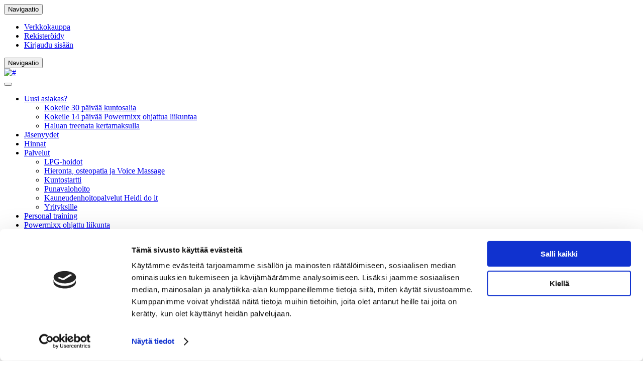

--- FILE ---
content_type: application/x-javascript
request_url: https://consentcdn.cookiebot.com/consentconfig/72eccf84-e023-4397-ad0f-471b4da6a068/powercenter.fi/configuration.js
body_size: 262
content:
CookieConsent.configuration.tags.push({id:193875626,type:"script",tagID:"",innerHash:"",outerHash:"",tagHash:"5134541114925",url:"https://consent.cookiebot.com/uc.js",resolvedUrl:"https://consent.cookiebot.com/uc.js",cat:[1]});CookieConsent.configuration.tags.push({id:193875657,type:"iframe",tagID:"",innerHash:"",outerHash:"",tagHash:"9192721322525",url:"https://player.vimeo.com/video/910037459?h=821ceeda90&autoplay=1&loop=1&title=0&byline=0&portrait=0&controls=0&muted=1",resolvedUrl:"https://player.vimeo.com/video/910037459?h=821ceeda90&autoplay=1&loop=1&title=0&byline=0&portrait=0&controls=0&muted=1",cat:[2]});CookieConsent.configuration.tags.push({id:193875658,type:"script",tagID:"",innerHash:"",outerHash:"",tagHash:"11444866501330",url:"https://www.youtube.com/iframe_api",resolvedUrl:"https://www.youtube.com/iframe_api",cat:[4]});CookieConsent.configuration.tags.push({id:193875659,type:"iframe",tagID:"",innerHash:"",outerHash:"",tagHash:"16958741506126",url:"https://player.vimeo.com/video/903303519?h=4814d2e8e2&&background=1&muted=1",resolvedUrl:"https://player.vimeo.com/video/903303519?h=4814d2e8e2&&background=1&muted=1",cat:[3]});CookieConsent.configuration.tags.push({id:193875660,type:"iframe",tagID:"",innerHash:"",outerHash:"",tagHash:"5165151217012",url:"https://powercenter.fi/?action=jumppakalenteri",resolvedUrl:"https://powercenter.fi/?action=jumppakalenteri",cat:[5]});CookieConsent.configuration.tags.push({id:193875677,type:"iframe",tagID:"",innerHash:"",outerHash:"",tagHash:"5945576485166",url:"https://player.vimeo.com/video/926639240?h=821ceeda90&autoplay=0&loop=1&title=0&byline=0&portrait=0&controls=1&muted=1",resolvedUrl:"https://player.vimeo.com/video/926639240?h=821ceeda90&autoplay=0&loop=1&title=0&byline=0&portrait=0&controls=1&muted=1",cat:[3]});